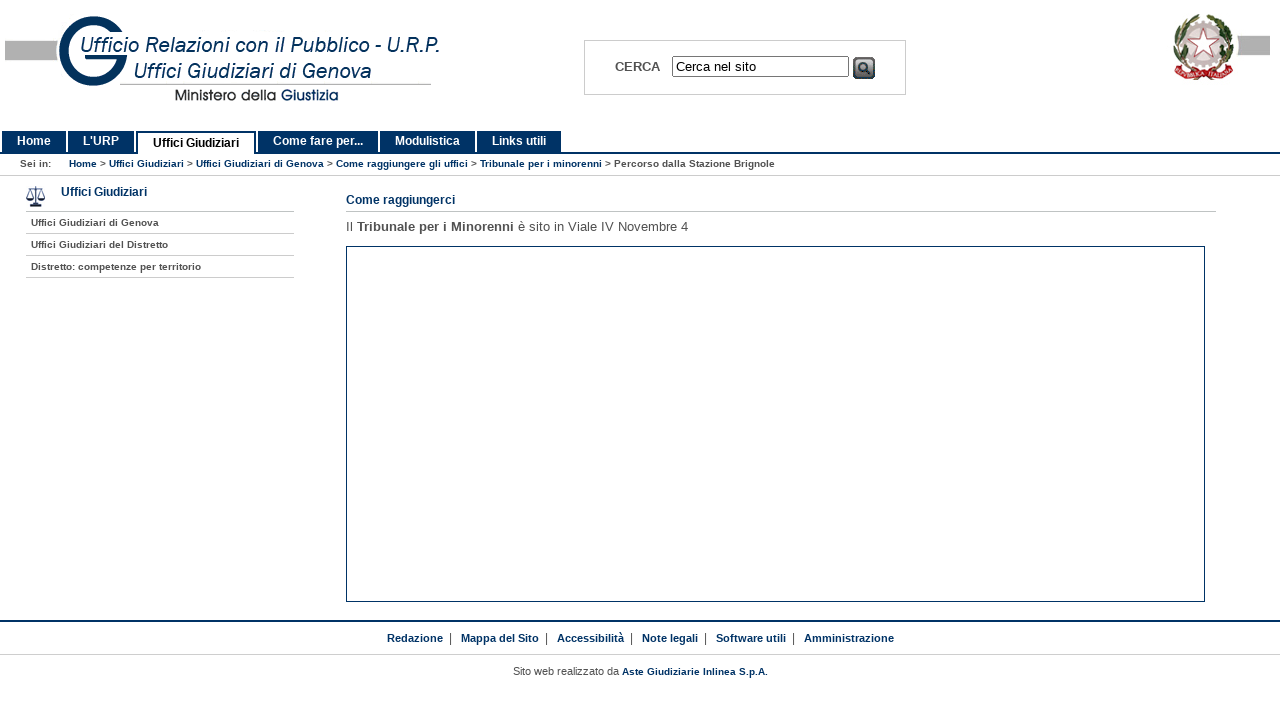

--- FILE ---
content_type: text/html; charset=utf-8
request_url: https://www.urp.ufficigiudiziarigenova.it/URP/genova_trib_minori_mappe.aspx?pnl=2r4
body_size: 8426
content:


<!DOCTYPE html PUBLIC "-//W3C//DTD XHTML 1.0 Strict//EN" "http://www.w3.org/TR/xhtml1/DTD/xhtml1-strict.dtd">
<html xmlns="http://www.w3.org/1999/xhtml" xml:lang="it-IT">
<head>
    <title>U.R.P. Uffici Giudiziari di Genova</title>
    <meta http-equiv="Content-Type" content="application/xhtml+xml; charset=UTF-8" />
    <meta name="description" content="Sito degli Uffici Giudiziari del Distretto di Corte di Appello di Genova. Ufficio Relazioni con il Pubblico. Realizzato da Aste Giudiziarie Inlinea S.p.A" />
    <meta name="keywords" content="corte, appello, procura, generale, tribunale, minorenni, sorveglianza, pace, Genova, Imperia, La Spezia, Massa, Savona, giustizia, liguria" />
    <meta name="robots" content="index, follow" />

    <link rel="stylesheet" type="text/css" href="https://resources.sitiwebgiustizia.it/_style/main.css" media="screen" />
    
    <link id="ctl00_style_2" rel="stylesheet" type="text/css" href="https://resources.sitiwebgiustizia.it/_style/2column.css" media="screen"></link>
    <link rel="stylesheet" type="text/css" href="https://resources.sitiwebgiustizia.it/_style/print.css" media="print" />
    <link rel="stylesheet" type="text/css" href="/_style/custom.css?s=1" media="screen" />

    <script type="text/javascript">
        function inputFocus(el) {
            if (el.defaultValue == el.value) el.value = "";
            el.className = "newinput";
        }
    </script>

</head>

<body>
    <form method="post" action="./genova_trib_minori_mappe.aspx?pnl=2r4" id="aspnetForm">
<div>
<input type="hidden" name="__VIEWSTATE" id="__VIEWSTATE" value="UzvJ+hhD1zhF3VNUo+eEVx2ZYyimuT4PdPAGCCHjaxXoxYTddGbADIBpfeLfgBU+yPCQbkHw9yhRxp59q4b12rOCER4cwvF3zIxWUn0hkGWSc3ZVAXjK6x8A30AgOJvcQu6IYz63MCNPEP4vQlGO2oWOSY5LEVDaADGuyHU2chQKhP+azqaEkJ/xslka04LFtlxEApYF4ZCnxtabQPINnENOsJLTglgVatAJPkTJDzYreBrlBd9YITo9A49Ug0Cg2vX8ZTuU8VjQIA0SiT/D5R720aDtxz/sNo9SG9BcFmFu1HmygqiUw0z67hNvlzr/rQPoRxN1CZvs4x1k4n8CEuRFrPYjaldjZfJyndXyNgYXCLlXKU+r8Zx2WadB084wlLqdAti8ivCznYTXpa1MXitVrRmnjv8NKluTIUcr0ouuJYggFr0w/otl17gworcwVTA9S8XStRJqWcNlsjgAfJemH/LNNCr0wtoMb4FUrXtbX4yYjrI2wwRjuJG7VLp72CqjJM96cQFJDZbJfI7WO3UhlvTcFLff48az8+g5r0nrobIcwQ1kDVSmysMwTuimKod8B7ybhdO3VEXSvL+aSHd57bBTJX2y+Eh7WCVFVMNvmz5Orv5Lyspzy8y5jntYie5hD1FLnRkQsZANdc3HoZAGZ3AR/s+SOYTjiQ+SMdUgtJXQQpIpncquQHIms5XVqOqMET9YOFueeRQTkJ2CtCDn/0J+Uko4ya07nDiwWa7I/eMGsVYUZFkrbXMSBrruzwG1wJlgDRFfOx3lhElFk3jzfMIpH0vqOMNaYT2L8Y+UKnF9hb6w2ukP8W6jWu2wXtOf4Vdqkp90EWCjDzmOxCrF5GKJoVkXmqwMr8Vu05g4B8lrMter61vAj07V+jQiOqQJN6WAUiqbRb/SVQdbtthYitVcxLto3yLvabp7uHftniO2aGvJKywJVeMSpCcu9fDYduszec5JiOxEQt8RhcoXj8SHiTAbsWy5qCDBXbuMOEXO7rP9j2Yl1wytak0RF0fbDS0LN2I27Tnw69/pwwGIrjkoUjCFjKTaHN3R1320sAqaa0yGSyixORzFAGQlLUiq5GlqN4xh+ZPwzE6drgw+YOMOrir4QHC2VFYH1XSSNN14u3nU9vOSo+oUbrg5kkiCA452x5zxnFuXEQMtp4grA3U6kmjkI4TO7WRsYVPEZtGMLcbNqEPjf83ffFgT2qcZ/uHkykbexudvCgy2HSz7XkExPENOvET184BApOpZt1JJOIQWmuNcO1fMZZdKDyjVx6Sdoj/zbKSO1kZIA1pEHc/oADDQKkPtohsc+ZilJTh081+4B0WRJnWEqCMmWkAwEZPp1QVkZiv33IljXtv27ujvh/ZVK7cYLdgJHFLtY9nVDB1MjKNSW17NS6smThgU8DA880OK1Dy+6MaGgIUENIt2xx6oXakMwz2R0AYs8lj53xp2Bvd5FBN26p6jIcU7ppkTiZrXm2Xi0mmMECFBWGLJ7uPsbkVz40xBwsFOacc1J4lMFxO3I8zpLZtUqy297kxdm2EHFiZ0bDWZZ8Nm/f7oxCsS/sdR86R5gmZXykC4W8vCvehU/MGCsL7dsQg4YNLSG7O4WdqjvE3NFrGvAgTSHnyLWuNSKyWGMmEWs8rsEsarNedq5wtCIcoymj/jFMZ6dA3iB8qnBPt3l4mEm622nk+Jx6wQjm74mqG0Blg6ZMWCSOLQ0D8gQo3DOVpoLL3yBOAzi4F2NQAba56sc9gftbisD0eB8xz7GKkQeybn4SriuRrARQkeUtCFaSXUmDc5CRx/TI+IEEYxUfCrl/wVUG2JB5qtwJ8dbJJFv1837fOMLPr0vQais+CSHd5xcrxW421MVWhtuzgDuRVtwtmOTUQcOuZ4Ij8FQ3efKpj8mC35HbYBJq5ppOWe3xCCmigvbl3M08/266AM40plEis4ekT61ZUq1hYUbpOTeaZYR0/jD5BOieg84QlMn7oe7yrnqyKkuFkPjgeF3S7JqHpMLLaFNuVd4XTJ5b5J1889tUmcVdwfoJKAiCAs8ioSpaJxTzbL3GXqAZ1jEFcI5BEBbZW9o73sKXudlUiv14lOnE7D5+TptiqJWxtmesyDFvnx7VV5hP12lAwbWuBX/eAgtnZZGWq/7vsXbIB3HpfxqOT3GNEsk97vbQQvhlSB9GpMSd7OpIPM+k7MXVbKwLF5oHN+medkh7FLkrrVDaUkt+DRABWXeOZ8sjjNFYziS+DxKlcLsI/DOH4POusEplI1+iUtQo3p3E+pyyU6revi6KZguc9P0OhMf+W2PI19fcJeQ4bI+500SizSHXvwa8yYLMeBlv/0EyNR/CMXkhMhuDwjYOuAgN8nultAi5/Y4rdCvXUBidOe1QrnOD7nT3A7L5zP+kAdbb/[base64]/uceTMHQZc8K/yCa7Jcf/VfuAYk53CMnjr74MBBGvpcrtVdWzkCm+EaSV65M5x7mbkTexmSMUE0yRuaixvanVIigo7XHCfZGwMePN7wm5bWuSN4vZmlmU/YKRxp962OSPFrbpbFuBokWPfaiIttCHojpM+v20GgB9KS8HxQ3j7aZqbS3B7RJzf0kIHE6Gp82FNhhSxsIjXZW9a1K212x7u143fgJcwObP8jya6nkL5kfKfHHCR8FxLCMYN0NEcSxSTXhRtMCQ+ZhOPyOYy+b6XA5sVcTQyinV/jEGzGZCvGQH2HYa92aK1LIiM1kgoqCt9j24VNYu3Vo6BxqhuwPIM6Xz3Lez9Z6oVZYpzliPZwJ1QGh8HDcndD0WhMRXigaHK2gCSYAup/RsQnxTVXIJe55ErGx5UI5/q3CRVo7zlKj8E6w4my19miHQnWmqntYFOgbKwboZxl6J34hX9hIGD+x6qXeuK3xrWjom3l3yyJ/lv7wB6OoYkDL5LGfYx4wmmZpgNBvDuNDxcyJWH7wdGzyi/BoCBtxmGylztGnIhcAjF67EJ2Wm48X51vQYACufrwJwDviE/dfpS+/Q5KdSPyMv/G3chEjsZ1W6gY+4atc8QDrULU583TMUSs7UtThaTjuImEZk9IbJ1ZftK8GMP1Ro0a+lxugZ24Yyxrq7m1X9VGesNSnXJIpMuu2vaeGoTP19Tbg/AFLxH8nBEijf024TEsyNXLW+J6qQVFjmGie8tKZ3dd8io82+hmtjhgIHESUXzwKRg9GTnNdr4Kjflyc+IP1n/UQrtON5qIZfPjMB8r7uzQT6XZ2gngIy/wj1ZRMUPImR0t8xTEYOL3BkTWY6gGZd5djCI3uIp1IbBL7oy+Rwe9SEjMd/hh6EmyOxptjhhigCouvbNWu6/oYUGl6g78lczQ2tyi7S712d4DLo9iuLfjf1m1GJat33hOQIezYrX/Cx3KAzpTU/ukpCxTaRBoHEpqQmColEYQIZG9ER8eQ1fRiKbP7NcxIh3EDlrqTamKqcmLnCQJ87AVEf0N5c3x5vH64uW1pOF2+OPdNjArbL8WuwBFt69m5UamtFXJFtjcwe3IPJ0r9sB1lWJ/zWrBqrhqWKw70glL4nhQ91eMfH+1gAaSUljnflo91tftTFNalkDXFNZIbBNBWj/kX0/Jlxr7OGTQ7lVPMGFzTEjK11WAu6WBHz10Q9Tc0pyUumIYc+V06C2Zy30Kdvu1LuX+q8AtXhJ8T2c6u0efVU9McR+KWpPuMZYWsbRqij3LVywckEtYBq0VQwoLyQyIo/MJG7WtkWv1U4ZWYkp+dhOa8vor9rsiOtUlNlAUVqIaHEM3GsOza9mwcjK+3gonaLvMNOaA7Dz3AlRAnsHqbCXcn2hiSOrYM6ZymON9P/[base64]/IVVrAbqySGkNDi60w18v090AglDN+R9ba+jf6oSXmkRRtNuigMYmahBMcgE1TE1fyY7bKMrDC6oKfBBKtU93KQp2elCwGRYLVK1jUIVMUUYxN2WWGWOW7iWz4LJIuKDMni6Lswn6+/Sn8DQBLuGRLnuy3dSPcNnBlkpbmFYrdqCOodA==" />
</div>

<div>

	<input type="hidden" name="__VIEWSTATEGENERATOR" id="__VIEWSTATEGENERATOR" value="9743B389" />
	<input type="hidden" name="__EVENTTARGET" id="__EVENTTARGET" value="" />
	<input type="hidden" name="__EVENTARGUMENT" id="__EVENTARGUMENT" value="" />
	<input type="hidden" name="__VIEWSTATEENCRYPTED" id="__VIEWSTATEENCRYPTED" value="" />
	<input type="hidden" name="__EVENTVALIDATION" id="__EVENTVALIDATION" value="jmIBBwAxLVavVOhsvMnvdWbXfy/Mso+wdr/8kr3vXo4a3PIxt0pdW2DdtljQPDh8hWbb6MRp7sKso8v32agm+azIUC0keA2qgispjwCjy6HlAYBN6FwDWvvrY4HmHeHPFDw9mfshGhoy3Tqrtjjd79zKIV4MqcH6GvpeSdgRwu4=" />
</div>
        <div class="container">

            <div id="header">
                <h1>Ministero della Giustizia</h1>
                <h2>Distretto della Corte d'Appello di Genova</h2>
                <a href="/Default.aspx">
                    <img src="/_style/img/header.gif" alt="" title="U.R.P.  degli Uffici Giudiziari di Genova" class="logo" /></a>
                <img src="/_style/img/giust.jpg" alt="" class="giustizia" />
                <div id="ctl00_pnlCerca" class="cercabox" onkeypress="javascript:return WebForm_FireDefaultButton(event, &#39;ctl00_btnCerca&#39;)">
	
                    <b>CERCA</b>&nbsp;&nbsp;
    <input name="ctl00$txtCerca" type="text" maxlength="30" id="ctl00_txtCerca" value="Cerca nel sito" onblur="if (value == &#39;&#39; ) { value = &#39;Cerca nel sito&#39;}" onfocus="if (value == &#39;Cerca nel sito&#39;) {value = &#39;&#39; }" />

                    <input type="image" name="ctl00$btnCerca" id="ctl00_btnCerca" class="lente" src="/_style/img/cerca.png" alt="cerca" style="border-width:0px;" />
                
</div>

                <ul>
                    <li><a href="/default.aspx" id="ctl00_link_0" title="Home Page - Uffici Giudiziari di Genova">Home</a></li>
                    <li><a href="/URP/urp_cose.aspx" id="ctl00_link_1" title="U.R.P. Uffici Giudiziari di Genova">L'URP</a></li>
                    <li><a href="/ufficigiudiziari/uffici_giud_genova.aspx" id="ctl00_link_2" title="Uffici Giudiziari di Genova" class="active">Uffici Giudiziari</a></li>
                    <li><a href="/comefare.aspx" id="ctl00_link_3" title="Guida ai servizi per gli Uffici Giudiziari di Genova">Come fare per...</a></li>
                    <li><a href="/modulistica.aspx" id="ctl00_link_4" title="Modulistica degli Uffici Giudiziari di Genova">Modulistica</a></li>
                    <li><a href="/links.aspx" id="ctl00_link_5" title="links">Links utili</a></li>
                </ul>
            </div>

            <div class="colmask threecol">
                <div id="breadcrumbs">
                    Sei in:
        <span id="ctl00_navisito"><a href="#ctl00_navisito_SkipLink"><img alt="Skip Navigation Links" src="/WebResource.axd?d=ahuWb6bJNeDAKq0aQ_C6qra2ohGRtoPTORPCt6jP1_uDn5PWb0mWW3rbIloDn05MR4EruAUnk1Fnm4KpaGWP26wbUGTIT_bRe3Q50lh-SKQ1&amp;t=638901608248157332" width="0" height="0" style="border-width:0px;" /></a><span><a title="Home" href="/default.aspx">Home</a></span><span> &gt; </span><span><a title="Uffici Giudiziari" href="/ufficigiudiziari/uffici_giud_genova.aspx?Top">Uffici Giudiziari</a></span><span> &gt; </span><span><a title="Uffici Giudiziari di Genova" href="/ufficigiudiziari/uffici_giud_genova.aspx">Uffici Giudiziari di Genova</a></span><span> &gt; </span><span><a title="Come raggiungere gli uffici" href="/ufficigiudiziari/come_ragg_gli_uffici.aspx">Come raggiungere gli uffici</a></span><span> &gt; </span><span><a title="Tribunale per i minorenni" href="/URP/genova_trib_minori_mappe.aspx">Tribunale per i minorenni</a></span><span> &gt; </span><span>Percorso dalla Stazione Brignole</span><a id="ctl00_navisito_SkipLink"></a></span>
                </div>
                <div class="colmid">
                    <div class="colleft">
                        <div class="col1">
                            <span class="invisible">iniziocontenuti</span>
                            <!-- Column 1 start -->
                            

    <h4>Come raggiungerci</h4>
    <p>Il <strong>Tribunale per i Minorenni</strong> è sito in Viale IV Novembre 4</p>
    <iframe class="mappa_google" src="https://www.google.com/maps/embed?pb=!1m18!1m12!1m3!1d2850.2200394489396!2d8.93729835141359!3d44.408130279000055!2m3!1f0!2f0!3f0!3m2!1i1024!2i768!4f13.1!3m3!1m2!1s0x12d343e9c109a219%3A0x57ff6f74a36d5a22!2sViale+IV+Novembre%2C+4%2C+16121+Genova+GE!5e0!3m2!1sit!2sit!4v1556118913045!5m2!1sit!2sit"></iframe>



                            <!-- Column 1 end -->
                            <span class="invisible">finecontenuti</span>
                        </div>
                        <div class="col2">
                            

<div id="ctl00_Menu1_pnl_2">
	
    <h3><strong>Uffici Giudiziari</strong></h3>
    <ul>
        <li><a href="/ufficigiudiziari/uffici_giud_genova.aspx" title="Uffici Giudiziari di Genova">Uffici Giudiziari di Genova</a></li>
        <li><a href="/ufficigiudiziari/uffici_giud_distretto.aspx" title="Uffici Giudiziari del Distretto di Genova">Uffici Giudiziari del Distretto</a></li>
        <li><a href="/Distretto/comuniDistretto.aspx" title="Distretto: competenze per territorio">Distretto: competenze per territorio</a></li>
    </ul>

</div>













                        </div>
                        <div class="col3">
                            

                        </div>
                    </div>
                </div>
            </div>
            <div id="footer">
                <p>
                    <a href="/segnalazioni.aspx">Redazione</a>&nbsp;&nbsp;|
        &nbsp;&nbsp;<a href="/mappa_sito.aspx">Mappa del Sito</a>&nbsp;&nbsp;|
        &nbsp;&nbsp;<a href="/accessibile.aspx">Accessibilit&agrave;</a>&nbsp;&nbsp;|
        &nbsp;&nbsp;<a href="/note_legali.aspx">Note legali</a>&nbsp;&nbsp;|      
        &nbsp;&nbsp;<a href="/software.aspx">Software utili</a>&nbsp;&nbsp;|    
        &nbsp;&nbsp;<a href="http://www.gestione.sitiwebgiustizia.it">Amministrazione</a>
                </p>
                <p class="realizzato_da">
                    Sito web realizzato da <a href="http://www.astegiudiziarie.it" title="[Link esterno] www.astegiudiziarie.it">Aste Giudiziarie Inlinea S.p.A.</a>
                </p>
            </div>
        </div>
    
<script type="text/javascript">
//<![CDATA[
var theForm = document.forms['aspnetForm'];
if (!theForm) {
    theForm = document.aspnetForm;
}
function __doPostBack(eventTarget, eventArgument) {
    if (!theForm.onsubmit || (theForm.onsubmit() != false)) {
        theForm.__EVENTTARGET.value = eventTarget;
        theForm.__EVENTARGUMENT.value = eventArgument;
        theForm.submit();
    }
}
//]]>
</script>


<script src="/WebResource.axd?d=fUYfgPgniynMMCwRAAbQx_BsryDHR9SptrHN8JLTn30BbB9sUfigSMKH-pQOddbq8l5b5CErijD7kFFLbBuTdmONGyUIihp4kOtmRs5T1-A1&amp;t=638901608248157332" type="text/javascript"></script>
</form>
</body>
</html>


--- FILE ---
content_type: text/css
request_url: https://www.urp.ufficigiudiziarigenova.it/_style/custom.css?s=1
body_size: 1928
content:
a.btnFallimenti:link, a.btnFallimenti:visited, a.btnFallimenti:hover {
    color: #fff;
    text-decoration: none;
}

.btnFallimenti {
    background-color: #009ac6;
    text-align: right;
}

#riquadri div.amministrazione_sostegno {
    background-image: url(img/bottoni/riservata.png);
    background-color: red;
    background-repeat: no-repeat;
    background-position: center right;
}


/* AREA CORSI FORMAZIONE */
table.tabella_corsi {
    border: none;
    width: 98%;
    margin: auto;
    margin-top: 10px;
}

.tabella_corsi {
    font-size: 0.9em;
    color: #404040;
    margin-top: 7px;
    border: none;
}

table.tabella_corsi td {
    border: none;
    padding: 3px;
    border-bottom: solid 5px #7F7F7F;
}

table.tabella_corsi th {
    background: #003366;
    color: White;
    padding: 3px;
    padding-left: 8px;
    font-size: 1.1em;
}

    table.tabella_corsi th:hover {
        background: #003366;
        color: White;
    }

.div_titolo_dati span {
    font-weight: bold;
    padding-right: 10px;
}

.div_titolo_dati {
    line-height: 2.2em;
}

    .div_titolo_dati a {
    }

td.cella_iscrizione a:link {
    border: solid 1px #345FB6;
    padding: 4px; /*text-transform:capitalize;*/
    text-decoration: none;
    display: block;
    width: 90%;
    text-align: center;
    background: #D4E3F6;
    color: #182474;
    font-weight: bold;
}

td.cella_iscrizione a:visited {
    border: solid 1px #345FB6;
    padding: 4px; /*text-transform:capitalize;*/
    text-decoration: none;
    display: block;
    width: 90%;
    text-align: center;
    background: #D4E3F6;
    color: #182474;
    font-weight: bold;
}

td.cella_iscrizione a:active {
    border: solid 1px #345FB6;
    padding: 4px; /*text-transform:capitalize;*/
    text-decoration: none;
    display: block;
    width: 90%;
    text-align: center;
    background: #D4E3F6;
    color: #182474;
    font-weight: bold;
}

td.cella_iscrizione a:hover {
    border: solid 1px Black;
    background: #DEDEDE;
    color: #252525;
}

.div_bottone_iscrizione_chiusa {
    background: #FFF url(../images/closed.jpg) no-repeat center;
    width: 100%;
    height: 7em;
}

    .div_bottone_iscrizione_chiusa span {
        display: none;
    }

div.div_bottone_iscrizione {
    width: 130px;
    padding: 0;
    margin: 0;
    margin-left: 10px;
    margin-right: 10px;
    font-size: 0.8em;
}

    div.div_bottone_iscrizione a:link {
        border: solid 1px #345FB6;
        padding: 4px; /*text-transform:capitalize;*/
        text-decoration: none;
        display: block;
        width: 90%;
        text-align: center;
        background: #D4E3F6;
        color: #182474;
        font-weight: bold;
    }

    div.div_bottone_iscrizione a:visited {
        border: solid 1px #345FB6;
        padding: 4px; /*text-transform:capitalize;*/
        text-decoration: none;
        display: block;
        width: 90%;
        text-align: center;
        background: #D4E3F6;
        color: #182474;
        font-weight: bold;
    }

    div.div_bottone_iscrizione a:active {
        border: solid 1px #345FB6;
        padding: 4px; /*text-transform:capitalize;*/
        text-decoration: none;
        display: block;
        width: 90%;
        text-align: center;
        background: #D4E3F6;
        color: #182474;
        font-weight: bold;
    }

    div.div_bottone_iscrizione a:hover {
        border: solid 1px Black;
        background: #DEDEDE;
        color: #252525;
    }

.incontri_programma {
    float: left;
    background: url(../images/programma.gif) no-repeat center left;
    vertical-align: middle;
    padding-left: 21px;
}

    .incontri_programma a:link {
        text-decoration: none; /*text-transform:capitalize;*/
        color: #3A3A3A;
    }

    .incontri_programma a:active {
        text-decoration: none; /*text-transform:capitalize;*/
        color: #3A3A3A;
    }

    .incontri_programma a:visited {
        text-decoration: none; /*text-transform:capitalize;*/
        color: #3A3A3A;
    }

    .incontri_programma a:hover {
        color: Black;
    }

.incontri_atti {
    float: left;
    background: url(../images/atti.gif) no-repeat center left;
    vertical-align: middle;
    padding-left: 21px;
    font-weight: bold;
}

    .incontri_atti li {
    }

    .incontri_atti a:link {
        text-decoration: none; /*text-transform:capitalize;*/
        color: #3A3A3A;
    }

    .incontri_atti a:active {
        text-decoration: none; /*text-transform:capitalize;*/
        color: #3A3A3A;
    }

    .incontri_atti a:visited {
        text-decoration: none; /*text-transform:capitalize;*/
        color: #3A3A3A;
    }

    .incontri_atti a:hover {
        color: Black;
    }

.contenitore_allegati {
    height: 2.2em;
    background: #ECECEC;
    padding-left: 5px;
    margin-top: 0;
}

.dettaglio {
    float: none;
    line-height: 3em;
    display: block;
}

.allegati_atti_lista {
    margin-top: 0;
    list-style-type: square;
    color: #345FB6;
}

    .allegati_atti_lista a:link {
        text-decoration: none;
        text-transform: none;
        color: #3A3A3A;
    }

    .allegati_atti_lista a:active {
        text-decoration: none;
        text-transform: none;
        color: #3A3A3A;
    }

    .allegati_atti_lista a:visited {
        text-decoration: none;
        text-transform: none;
        color: #3A3A3A;
    }

    .allegati_atti_lista a:hover {
        color: Black;
        text-decoration: underline;
    }

#div_iscrizione_corso fieldset {
    border: none;
}

#div_iscrizione_corso input[type=text] {
    font-size: 1em;
    width: 20em;
}

#div_iscrizione_corso table td textarea {
    font-size: 1em;
    width: 18em;
}

#div_iscrizione_corso table td select {
    font-size: 1em;
    width: 20.4em;
}

#div_iscrizione_corso table th {
    border: none;
}

.Cerca_nomi table {
    width: 100%;
}

.Cerca_nomi th {
    border: none;
}

.Cerca_nomi fieldset { /*border:none; padding:15px;*/
}

.Cerca_nomi legend {
    color: #4D4D4D;
    font-weight: bold; /*margin-bottom:1em; margin-left:-1.8em;*/
}

#cerca_avanzata li {
    list-style: none;
    margin-left: -3em;
    margin-bottom: 1em;
    border-bottom: solid 1px #D0D0D0;
    padding-bottom: 1em;
}

.c_nomin {
    font-weight: bold;
}

.c_qualifica {
    font-style: italic;
    font-size: 0.9em;
}

#div_archivio_news .sfondo {
    background-color: white;
    border-bottom: dotted 1px #cecece;
}


.newsTitle {
    margin-bottom: 0px;
    padding-bottom: 0px;
}

.contNews {
    margin-top: 0px;
    padding-top: 0px;
}


#header li {
    font-size: 1.2em;
    font-weight: bold;
}

.contenuto_piccolo {
    font-size: 0.85em;
}


/* AREA CONVENZIONI */
#convenzioni_genova table.tabella_convenzioni {
    border: none;
    width: 98%;
    margin: auto;
    margin-top: 10px;
    font-size: 0.8em;
}

    #convenzioni_genova table.tabella_convenzioni th {
        background: #003366;
        color: White;
        padding: 1px;
        vertical-align: top;
    }

    #convenzioni_genova table.tabella_convenzioni td {
        border: dotted 1px #cecece;
        text-align: left;
        vertical-align: top;
    }

#convenzioni_genova table.filtro_convenzioni th {
    background: #003366;
    color: White;
    padding: 1px;
    text-align: left;
    vertical-align: top;
}


/* AMMINISTRAZIONE TRASPARENTE*/
img.image_link {
    width: 97%;
    border: solid 1px #cecece;
}


.diagramma-albero {
    width: 500px !important;
}

    .diagramma-albero div.divDescr {
        white-space: normal;
        width: 500px;
    }

    .diagramma-albero h5 {
        color: #369;
        background-color: #F1F1ED;
        padding: 5px 8px;
        margin: 0px;
        border-bottom: solid 1px #C0C0C0;
        width: 700px;
        display: block;
    }

        .diagramma-albero h5:hover {
            color: #2D404F;
            background-color: #F1F1ED;
        }

    .diagramma-albero img {
    }


.highlight {
    background-color: #fdfa7a;
    padding: 2px 4px; /*display:block;*/
}

.diagramma_albero a {
    text-decoration: none !important;
}


--- FILE ---
content_type: text/css
request_url: https://resources.sitiwebgiustizia.it/_style/Astegiudiziarie/mascherericerca.css
body_size: 1050
content:
/* ---- MASCHERE DI RICERCA ---- */
#linguettemappaimmagine {margin: 0px;padding: 0px;height:22px;margin-top:1.5em;width: 42.4em; margin-left:auto; margin-right:auto;}

.TitoloHelpMaschera{width: 100%;  margin-top: 3px; margin-bottom:-15px; padding-top:3px;   font-family: Verdana, Arial, Helvetica, sans-serif; font-size: 0.8em; font-style: normal; color:#154B88;text-align: center;}
.ParagrafoHelpMaschera{margin:0px;text-align:justify;}

.buttonGenerale {background-color: #E1EBFC;border: 1px outset #ccc;font-family: verdana, arial, sans-serif;color: #033893;	font-size: 100%;font-weight:bold;}
.buttonProcedurale {background-color: #E1EBFC;border: 1px outset #ccc;font-family: verdana, arial, sans-serif;color: #033893;	font-size: 100%;font-weight:bold;}
.buttonTemporale {background-color: #E1EBFC;border: 1px outset #ccc;font-family: verdana, arial, sans-serif;color: #033893;	font-size: 100%;font-weight:bold;}
.buttonPselModifica { padding:0px; width:20em; height:1.6em;border: 1px outset #ccc;font-family: verdana, arial, sans-serif;color: #033893;	font-size: 100%;font-weight:bold; }
.buttonPselNuovaRicerca { padding:0px; width:10em; height:1.6em;border: 1px outset #ccc;font-family: verdana, arial, sans-serif;color: #033893;	font-size: 100%;font-weight:bold; }
.buttonPselHelp { padding:0px; width:17em; height:1.6em;border: 1px outset #ccc;font-family: verdana, arial, sans-serif;color: #033893;	font-size: 100%;font-weight:bold; }
.hrefFinePagina {float: right; margin-top:20px;}

.contenitoremascheraricerca {margin: 0px; margin-top: -6px !important; margin-top:-5px;width: 42.2em;height: auto;border-left: solid 1px #7189a6;border-right: solid 1px #7189a6;border-bottom: solid 1px #7189a6; margin-left:auto; margin-right:auto; margin-bottom:20px;}
.contenitoremascheraricercaap {margin: 0px; margin-top: -6px !important; margin-top:-5px;width: 85%;height: auto; }
.contenitoremascheraricercaap h3 {color: #185598;font-family: verdana, arial, sans-serif; margin: 20px 0px 0px 0px; /*border-bottom: dashed 1px #185598;*/ padding-bottom: 3px;}

.contenitoremascheraricerca p{margin-top:1.0em;margin-bottom: 0px;padding:1.3em;/*padding-top:20px !important; padding-top:10px; padding-left: 10px;*/font-family: Verdana, Arial, Helvetica, sans-serif; font-size: 0.75em;}
.contenitoremascheraricerca p.nomargin {margin:0px;}

.ricerche {border: solid 0px #000; width: 98%; height: auto; padding: 5px; text-align: center;}
.ricerche fieldset { width: 98%; height: auto; padding: 0px; margin-left:5px !important; margin-left: 0px; margin-right:5px !important; margin-right: 0px; margin-top: 0px; margin-bottom: 5px; text-align: left;}
.ricerche fieldset legend {font-family: Verdana, Arial, Helvetica, sans-serif; font-size: 0.75em; color: #000000; text-decoration: none; }
.ricerche fieldset #contenitoreinterno{margin: 10px 0px 0px 0px; }
.ricerche fieldset #contenitoreinternoap{margin: 10px 0px 0px 0px; }

#ricerche {border: solid 0px #000; width: 98%; height: auto; padding: 5px; text-align: center;}
#ricerche fieldset { width: 98%; height: auto; padding: 0px; margin-left:5px !important; margin-left: 0px; margin-right:5px !important; margin-right: 0px; margin-top: 0px; margin-bottom: 5px; text-align: left;}
#ricerche fieldset legend {font-family: Verdana, Arial, Helvetica, sans-serif; font-size: 0.75em; color: #000000; text-decoration: none; }
#ricerche fieldset #contenitoreinterno{margin: 10px 0px 0px 0px; }
#ricerche fieldset #contenitoreinternoap{margin: 10px 0px 0px 0px; }


.ricercaattuale {float:left; margin-top:3px;}
.altrericerche {float:right;}
table.mascheraricerca {border: none; border-collapse:collapse; width:100%; font-family: Verdana, Arial, Helvetica, sans-serif; font-size: 0.75em;}
table.mascheraricercacorta {border: none; border-collapse:collapse; width:50%; font-family: Verdana, Arial, Helvetica, sans-serif; font-size: 0.75em;}
table.mascheraricercaap {border: none; border-collapse:collapse; width:100%; font-family: Verdana, Arial, Helvetica, sans-serif; font-size: 0.75em;}
.tblc1 {width:50%; }
.tblc2 {width:50%; }
.trnote {font-size: 0.9em;text-align: center;}
.rowbutton {text-align: right; padding-top: 5px;padding-bottom: 5px;}
.helprowbutton {text-align: left; padding-top: 5px;padding-bottom: 5px;}
.btnCerca {width:6.0em; height:2.1em;font-family: Verdana, Arial, Helvetica, sans-serif; font-size: 1.1em;}
.btnAnnulla {width:6.0em; height:2.1em;font-family: Verdana, Arial, Helvetica, sans-serif; font-size: 1.1em;}
.btnHelp {width:10.0em; height:2.1em;font-family: Verdana, Arial, Helvetica, sans-serif; font-size: 1.1em;}
.titolo {border: dotted 0px #000; width: 35%; padding-top: 7px; margin-left:3px; height: auto; float: left;}
.titolomezzo {border: dotted 0px #000; width: 17%; padding-top: 7px; margin-left:3px; height: auto; float: left;}
.titoloesteso {border: dotted 0px #000; width: 55%; padding-top: 7px; margin-left:3px; height: auto; float: left;}
.valore {border: dotted 0px #000; /*display: inline-block; width: 150px; height: auto;*/ }
.tendina {font-family: arial, verdana, tahoma, sans-serif; font-size: 1.0em; color:#000; width: 57%; margin: 1px;}
.tendinamedia {font-family: arial, verdana, tahoma, sans-serif; font-size: 1.0em; color:#000; width: 40%; margin: 1px;}
.tendinacorta {font-family: arial, verdana, tahoma, sans-serif; font-size: 1.0em; color:#000; width: 20%; margin: 1px;}
.tendinatemporale {font-family: arial, verdana, tahoma, sans-serif; font-size: 1.0em; margin: 1px;}
.tendinalunga200 {font-family: arial, verdana, tahoma, sans-serif; font-size: 1.0em; color:#000; width: 190px; margin: 1px;}
.campo1 {font-family: arial, verdana, tahoma, sans-serif; font-size: 1.0em; color:#000; width:55%; margin: 1px;}
.campo2 {font-family: arial, verdana, tahoma, sans-serif; font-size: 1.0em; color:#000; width:17%; margin: 1px;}
.campo3 {font-family: arial, verdana, tahoma, sans-serif; font-size: 1.0em; color:#000; width:98px; margin: 1px;}
.campo4 {font-family: arial, verdana, tahoma, sans-serif; font-size: 1.0em; color:#000; width:13%; margin: 1px;}
.noparametri {font-family: arial, verdana, tahoma, sans-serif; font-size: 1.0em; color:red; text-align:center; }
/* ----------------------------- */
.unicospan{margin-left:3px;}

.GuidaMascheraSoloAste { display:none; }

--- FILE ---
content_type: text/css
request_url: https://resources.sitiwebgiustizia.it/_style/Astegiudiziarie/secondasel.css
body_size: 827
content:
/* ---- SECONDA SEL ---- colore sfondo:  #153862*/
#secondasel { text-decoration:none;font-family: Verdana, Arial, Helvetica, sans-serif;width:98%; margin-left:auto; margin-right:auto;}
.SselDivPubblicitabanche {padding:2px;background-color:#FFFFA6;text-align:center; height:1.5em; border: solid 1px #777777;color:#000066;font-family: Verdana, Arial, Helvetica, sans-serif;text-decoration: none;/*font-weight:bold;*/font-size:0.7em;} 
.SselDivPubblicitabanche a{color:#0000FF;font-family: Verdana, Arial, Helvetica, sans-serif;/*font-weight:bold;font-size:0.7em*/} 
.SselNoRec{font-family: Verdana, Arial, Helvetica, sans-serif;font-size: 0.8em;text-align:center;}

.SSelDivUpper{font-family: Verdana, Arial, Helvetica, sans-serif;font-size: 0.8em;text-align: right;padding-bottom: 5px;}
#Codice {width: 100%;}
#CodiceAsta {width: 100%;}
#StatoAsta {width: 16%;}
#StatoAstaValore {width: 100%;}
#ConsultaAllegati {width: 40%;}
#Funzioni {width: 12%;}
#secondasel img.semaforo {margin-left:auto; margin-right:auto; display:block;}

.titoloallegati {padding: 2px; background-color: #F0F0F0; font-family: Verdana, Arial, Helvetica, sans-serif; font-size: 0.85em; font-weight: bold; color: #000066;	text-decoration: none; text-align: center; vertical-align: middle; border-bottom: #777777 1px solid; }
.valoreallegati {padding: 2px; background-color: #FFFFFF; font-family: Verdana, Arial, Helvetica, sans-serif; font-size: 0.85em; color: #000066; text-decoration: none; text-align: center; vertical-align: bottom; border: solid 0px #777777; margin-top: 10px; /*margin-bottom: 10px !important; */margin-bottom: 10px; }

#CodiceAstaValore{margin: 1.5em 0em 0em 0em;}
.WarningDocNA {width: 100%; margin:0px 0px 5px 0px; padding: 15px 0px 0px 0px;	text-align: center; font-size: 0.85em;}
.SselTblHeader {margin: 0px; padding: 1px; border: solid 1px #777777; width: 100%; text-align: center; background-color: #FFFFFF;}
.SselTblHeader td {	padding: 0px; border: solid 1px #777777; vertical-align: top; font-size: 1em; }
.SselTblHeader td #DichDocNA { width: 100%; height:auto; font-size: 1em; }
.DivAllegati { width: 7em; left: 0px; position: relative;	float: left; }
.DivAllegati a:link {text-decoration:none;}
.DivAllegati a:hover {text-decoration:underline;}
.DivAllegatiFunzioni { position:relative; border: solid 0px; margin:0px; text-align: center; }
.DivAllegatiFunzioni a:link {text-decoration:none;}
.DivAllegatiFunzioni a:hover {text-decoration:underline;}
.SselTbl  {margin: 0px; padding: 1px; border: solid 1px #777777; width: 100%; text-align: center; }
.SselTbl caption {font-family: Verdana, Arial, Helvetica, sans-serif; font-size:1em; font-weight: bold; color: #FFF; background-color:#153862;}
.SselTbl td,th {padding: 2px; border: solid 1px #777777; text-decoration:none; text-align:left; font-size: 0.9em; font-family: Verdana, Arial, Helvetica, sans-serif;}
.SselTbl th.left {width: 15%; background-color: #F0F0F0; color: #000066; }
.SselTbl td.right {width: 35%; color: #000000; }
.SselTbl td.rightAvv {width: 35%; color: #000000;background-color: #ffff66;}
.SselTbl td.rightMQVani {width: 10%; color: #000000; }
#NumeroVerdeSGC {width:13em;}
.SSelWarnNoPartecipabile{font-family: Verdana, Arial, Helvetica, sans-serif;font-size: 1.1em;text-align: center;color:#A30000;margin-bottom: 1em; font-weight:bold; border:solid 1px #A30000; padding:5px; background:#F5F5F5;}

/* ---------------- */

/* BENI */
.HeaderRPTBeni {font-family: Verdana, Arial, Helvetica, sans-serif; font-size: 1.0em; font-weight: bold; color: #FFF; background-color: #153862;  text-align: center; border:none; padding: 1px; }
.FooterRPTBeni {font-family: Verdana, Arial, Helvetica, sans-serif; font-size: 1.0em; font-weight: bold; color: #FFF; background-color: #F0F0F0;  text-align: center; height: 8px; border:none; }
/* ---------------- */


--- FILE ---
content_type: text/css
request_url: https://resources.sitiwebgiustizia.it/_style/Procedure/mascherericercaProcedure.css
body_size: 1169
content:
/* ---- MASCHERE DI RICERCA ---- */
.MascheraTribunale{width: 38.6em; /* margin-left:auto; margin-right:auto;*/}

#linguettemappaimmagineProcedure {border:solid 0px black; margin: 0px; padding: 0px; height:22px; width:38.6em;}
#linguettemappaimmagineProcedure img { /*padding-left:5px;*/}


.TitoloHelpMascheraProcedure{width: 99%;  margin-top: 3px; margin-bottom:-15px; padding-top:3px;   font-family: Verdana, Arial, Helvetica, sans-serif; font-size: 0.8em; font-style: normal; color:#545452;text-align: center;}
.TitoloMascheraInvitiProcedure{width: 100%;  margin-top: 3px; margin-bottom:-15px; margin-left:15px; padding-top:3px;   font-family: Verdana, Arial, Helvetica, sans-serif; font-size: 0.8em; font-style: normal; color:#A50000; text-align: left;}
.ParagrafoHelpMascheraProcedure{margin:0px;text-align:justify;}

.contenitoremascheraricercaProcedure {margin: 0px; /*margin-top:13px;*/ margin-top: 9px; margin-left:5px; width: 38.6em; height: auto; border-left: solid 1px #989891; border-right: solid 1px #989891; border-bottom: solid 1px #989891; margin-bottom:10px;}
.contenitoremascheraricercaProcedure p{margin-top:1.0em;margin-bottom: 0px;padding:1.3em; font-family: Verdana, Arial, Helvetica, sans-serif; font-size: 0.7em;}
.contenitoremascheraricercaProcedure p.nomargin {margin:0px;}

#contenitoreinterno1Procedure {text-align:center;}
#ricercheProcedure {width: 98%; height: auto; padding-left:5px !important; padding-left:20px; padding-bottom:10px; text-align: left; margin-left:auto;}
#ricercheProcedure fieldset { width: 98%; height: auto; padding:3px; margin-left:5px !important; margin-left: 0px; margin-right:5px !important; margin-top: 0px; margin-bottom: 5px; text-align: left; border:solid 1px #E3E3E3;}
#ricercheProcedure fieldset legend {font-family: Verdana, Arial, Helvetica, sans-serif; font-size: 0.7em; color: #000000; text-decoration: none; }
#ricercheProcedure fieldset #contenitoreinterno{margin: 10px 0px 0px 0px; }
#ricercheProcedure fieldset #contenitoreinternoap{margin: 10px 0px 0px 0px; }

.ricercheProcedure {border: solid 0px #000; width: 98%; height: auto; padding: 5px; text-align: center;}
.ricercheProcedure fieldset { width: 98%; height: auto; padding: 0px; margin-left:5px !important; margin-left: 0px; margin-right:5px !important; margin-right: 0px; margin-top: 0px; margin-bottom: 5px; text-align: left;}
.ricercheProcedure fieldset legend {font-family: Verdana, Arial, Helvetica, sans-serif; font-size: 0.7em; color: #000000; text-decoration: none; }
.ricercheProcedure fieldset #contenitoreinterno{margin: 10px 0px 0px 0px; }
.ricercheProcedure fieldset #contenitoreinternoap{margin: 10px 0px 0px 0px; }

table.mascheraricercaProcedure {border: none; border-collapse:collapse; width:90%; font-family: Verdana, Arial, Helvetica, sans-serif; font-size: 0.7em;}
table.mascheraricercaProcedure td{border:none;}
table.mascheraricercacorta {border: none; border-collapse:collapse; width:50%; font-family: Verdana, Arial, Helvetica, sans-serif; font-size: 0.7em;}
table.mascheraricercaap {border: none; border-collapse:collapse; width:100%; font-family: Verdana, Arial, Helvetica, sans-serif; font-size: 0.7em;}
.tblc1Procedure {width:50%;}
.tblc2Procedure {width:50%;}
.rowbuttonProcedure {text-align: right; padding-top: 5px;padding-bottom: 5px;}
.btnCercaProcedure {width:6.0em; height:2.1em;font-family: Verdana, Arial, Helvetica, sans-serif; font-size: 1.0em;}
.btnAnnullaProcedure {width:6.0em; height:2.1em;font-family: Verdana, Arial, Helvetica, sans-serif; font-size: 1.0em;}
.btnhelpProcedure {width:10.0em; height:2.1em;font-family: Verdana, Arial, Helvetica, sans-serif; font-size: 1.0em;}

#BottoniRicerca0Procedure {float:left; width:40%; margin-bottom:20px; text-align:left; margin-left:0.5em; font-size: 0.7em;}
#BottoniRicerca1Procedure {float:right; width:40%; margin-bottom:20px; text-align:right; margin-right:0.5em; font-size: 0.7em;}

.titoloProcedure {border: dotted 0px #000; width: 38%; padding-top: 7px;  height: auto; float: left;}
.titoloesteso {border: dotted 0px #000; width: 40%; padding-top: 7px;   height: auto; float: left; }
.valoreProcedure {border: dotted 0px #000;}
.tendinaProcedure {font-family: arial, verdana, tahoma, sans-serif; font-size: 1.1em; color:#000; width: 57%; margin: 1px;}
.tendinaProcedure2 {font-family: arial, verdana, tahoma, sans-serif; font-size: 1.1em; color:#000; width:68%; margin: 1px; margin-left:-22px;}
.campo1Procedure {font-family: arial, verdana, tahoma, sans-serif; font-size: 1.0em; color:#000; width:55%; margin: 1px;}
.campo2Procedure {font-family: arial, verdana, tahoma, sans-serif; font-size: 1.0em; color:#000; width:17%; margin: 1px;}
.campo3Procedure {font-family: arial, verdana, tahoma, sans-serif; font-size: 1.0em; color:#000; width:54%; margin: 1px;}
.campo4Procedure {font-family: arial, verdana, tahoma, sans-serif; font-size: 1.0em; color:#000; width:13%; margin: 1px;}
/*.noparametri {font-family: arial, verdana, tahoma, sans-serif; font-size: 1.0em; color:red; text-align:center; }*/

/* -------------RASSEGNA STAMPA---------------- */

.unicospan{margin-left:3px;}
/*.GuidaMascheraSoloTribunali {display:none;}*/

.notizia {background:#F7F7F7; border-top: solid 3px #EBBE1A; border-left:solid 1px #989891; border-right:solid 1px #989891; border-bottom:solid 1px #989891; padding:0px 7px 0px 7px; margin-bottom:20px;}
.notizia strong {color:#520000;}
.notizia p {margin-top:-11px; line-height:1.3em;}

.RassegnaStampa {font-size:1em; font-family: Verdana, Arial, Helvetica, sans-serif; font-size:0.8em;}
.TitoloRassegna {width:100%; text-align:center; margin-top:10px; margin-bottom:10px; margin-top:20px; font-size:0.9em; font-weight:bold; font-family: Verdana, Arial, Helvetica, sans-serif; color:#520000;}
/* .RassegnaStampa fieldset { border:solid 1px #E5E5E5; margin-bottom:1.2em; padding:2px 10px 5px 10px; margin-top:20px;}
.RassegnaStampa legend {color:#404040; font-weight:bold; font-size:1.5em;} */
.RassegnaStampa h2 {padding-bottom:5px; margin-top:10px; color:#000; font-size:1.1em; font-weight:bold;}
.VisualizzaArchivio {width:100%; text-align:center; margin-top:10px; margin-bottom:20px;}
.VisualizzaArchivio a {font-size:0.9em; font-weight:bold;}
.DettaglioRassegna {margin-top:15px;}


--- FILE ---
content_type: text/css
request_url: https://resources.sitiwebgiustizia.it/_style/messaggioHP.css
body_size: 375
content:
/* MESSAGGIO DI BENVENUTO DEL PROCURATORE */
.msg_proc_cont { margin: 20px auto; width: 100%;}
.msg_proc{display:block; width:97%; margin:auto;}
.msg_proc *{
  display:block;
  height:1px;
  overflow:hidden;
  font-size:.01em;
  background:#003366;}
.msg_proc1{
  margin-left:3px;
  margin-right:3px;
  padding-left:1px;
  padding-right:1px;
  border-left:1px solid #003366;
  border-right:1px solid #003366;
  background:#003366;}
.msg_proc2{
  margin-left:1px;
  margin-right:1px;
  padding-right:1px;
  padding-left:1px;
  border-left:1px solid #003366;
  border-right:1px solid #003366;
  background:#003366;}
.msg_proc3{
  margin-left:1px;
  margin-right:1px;
  border-left:1px solid #003366;
  border-right:1px solid #003366;}
.msg_proc4{
  border-left:1px solid #003366;
  border-right:1px solid #003366;}
.msg_proc5{
  border-left:1px solid #003366;
  border-right:1px solid #003366;}
.msg_procfg{
  background:#003366; width:97%; margin-left:auto; margin-right:auto;
  text-align:center; color:#3B3B3B; font-weight:bold;font-style:italic;  letter-spacing:0.2em;
  }
  
  .msg_procfg a:link{color:#fff; text-decoration:none;}
  .msg_procfg a:visited{color:#fff; text-decoration:none;}
  .msg_procfg a:hover {
  color:#CCC; text-decoration:none; font-style:normal;
  }
/* FINE MESSAGGIO DI BENVENUTO DEL PROCURATORE */

--- FILE ---
content_type: text/css
request_url: https://resources.sitiwebgiustizia.it/_style/sentenze.css
body_size: 1065
content:

#giurisprudenza {
    background-color: #003366;
    border: solid 1px Black;
    margin: 3px;
    margin-top: 15px;
    margin-bottom: 10px;
    padding: 3px;
    text-align: left;
    font-weight: bold;
    font-size: 0.9em;
    color: White;
}

.giuri {
    font-size: 0.9em;
}

    .giuri strong {
        background-color: #003366;
        padding: 4px;
        display: block;
        margin-top: 20px;
        color: White;
    }

input.documento {
    border: solid 0px #0F2D6B;
    background-color: #FFF;
    color: #00F;
    text-decoration: underline;
    cursor: hand;
}

input.btnCerca {
    font-weight: bold;
}

.btnRicercaDB {
    background-color: #E1EBFC;
    border: 1px outset #ccc;
    font-family: verdana, arial, sans-serif;
    color: #033893;
    font-weight: bold;
}

span.crediti {
    color: #2D404F;
    text-decoration: none;
    font-weight: bold;
    font-size: 1.1em;
}

div.crediti, div.totrisultati {
    margin-top: 20px;
    margin-bottom: 20px;
}

div.testosentenza {
    margin-top: 50px;
    margin-bottom: 30px;
}

.massimatorileft {
    float: left;
    width: 50%;
}

.massimatoriright {
    float: right;
    width: 50%;
}


/* RINVIO UDIENZE */

#div_udienze_rinviate {
    border: solid 0px black;
}

    #div_udienze_rinviate p {
        margin-bottom: 5px;
    }

    #div_udienze_rinviate a:link {
        color: #BD5202;
    }

    #div_udienze_rinviate a:hover {
        color: black;
    }

    #div_udienze_rinviate a:visited {
        color: #BD5202;
    }

    #div_udienze_rinviate table {
        border: solid 1px #CACACA;
        font-size: 0.8em;
        width: 100%;
    }

    #div_udienze_rinviate input {
        border: solid 1px #CACACA;
        background-color: #F8F8F8;
        font-size: 1.1em;
    }

    #div_udienze_rinviate th {
        border: solid 1px #CACACA;
        background-color: #F4F4F4;
        padding-left: 4px;
    }

        #div_udienze_rinviate th a:link {
            color: #474748;
            text-decoration: none;
        }

        #div_udienze_rinviate th a:visited {
            color: #474748;
            text-decoration: none;
        }

        #div_udienze_rinviate th a:hover {
            color: #1C4067;
            text-decoration: underline;
        }

        #div_udienze_rinviate th img {
            border: none;
        }

    #div_udienze_rinviate td {
        border: solid 1px #cacaca;
        padding: 3px;
        border-bottom: solid 1px #a1a3a3;
    }

        #div_udienze_rinviate td.giudice {
            border-right: solid 1px #a1a3a3;
            width: 35%;
            text-align: left;
        }

        #div_udienze_rinviate td.fissata {
            border-right: solid 1px #a1a3a3;
            background-color: #eceeee;
            text-align: center;
        }

        #div_udienze_rinviate td.rinvio {
            text-align: center;
        }

        #div_udienze_rinviate td.dettagli {
            text-align: center;
        }

#div_udienze_dettagli table {
    border: solid 1px #D9D900;
    margin-top: 20px;
    width: 100%;
    background: #FFFFC0 url(../images/postit.jpg) no-repeat right bottom;
    font-size: 0.85em;
}

#div_udienze_dettagli strong {
    color: #454533;
}

#div_udienze_dettagli td {
    border: solid 0px #fff;
    padding: 2px;
    border-bottom: solid 1px #E0E0A5;
}

#RegUdienza div {
    border: solid 0px #cecece;
    padding: 2px;
    margin-top: 10px;
}

    #RegUdienza div hr {
        border: solid 0.5px #cecece;
    }

#RegUdienza p {
    font-size: 0.85em;
    margin-top: 2px;
}

#RegUdienza table.tblNewsletter td {
    font-size: 0.85em;
}

    #RegUdienza table.tblNewsletter td input {
        font-size: 1.0em;
    }

#RegUdienza input.pulsante {
    border: solid 1px #CACACA;
    background-color: #F8F8F8;
    font-size: 0.9em;
}

#RegUdienza input.textbox {
    border: solid 1px #CACACA;
    background-color: white;
    font-size: 0.9em;
}


/* ISCRIZIONE */
.tblIscrizione {
    border: solid 0px #24417D;
    text-align: center;
    vertical-align: middle;
    font-size: 0.9em;
}

    .tblIscrizione th {
        border: solid 0px black;
        font-size: 1.1em;
        text-align: center;
        vertical-align: middle;
    }

    .tblIscrizione td {
        border: solid 0px black;
        font-size: 1.1em;
        text-align: left;
        vertical-align: middle;
    }

        .tblIscrizione td.filtro {
            color: #24417D;
            text-align: center;
            padding-bottom: 10px;
            font-weight: bold;
        }

        .tblIscrizione td.materia {
            text-align: center;
            padding-top: 10px;
            font-weight: bold;
            font-size: 1.1em;
        }

            .tblIscrizione td.materia select {
                font-size: 0.95em;
            }

        .tblIscrizione td.legenda {
            color: black;
            text-align: left;
        }

.grdCompleta_tabella {
    border: solid 1px #808080;
    font-size: 0.8em;
    width: 99%;
}

.grdCompleta_header {
    color: White;
    background-color: #003366;
    font-weight: bold;
}

.grdCompleta_cella1 {
    color: Black;
    font-weight: bold;
    background-color: #C2E6F8;
    padding: 5px 5px 5px 20px;
}

.grdCompleta_A {
    background-color: #F9FCFD;
    text-align: left;
}

.grdCompleta_R {
    background-color: #F1F2F3;
    text-align: left;
}


--- FILE ---
content_type: text/css
request_url: https://resources.sitiwebgiustizia.it/_style/mappa_sito.css
body_size: 150
content:

/* MAPPA DEL SITO */
#mappadelsito div {
    padding-bottom: 8px;
}

    #mappadelsito div a:link {
        color: Black;
        text-decoration: none;
    }

    #mappadelsito div a:visited {
        color: Black;
        text-decoration: none;
    }

    #mappadelsito div a:hover {
        color: #003366;
        text-decoration: underline;
    }

.siteMapRoot {
    width: 42em;
    color: #003366;
    font-weight: bold;
    padding-left: 3px;
    background: #f7f7f7;
    border: solid 1px #bfb8bf;
}

--- FILE ---
content_type: text/css
request_url: https://resources.sitiwebgiustizia.it/_style/print.css
body_size: 339
content:
.col1
{
}

.col2
{
    display:none;
}

.col3 
{
    display:none;
    border:solid 1px Violet;
}


.threecol .colmid {
	right:0%;			/* width of the right column */
}
.threecol .colleft {
	right:98%;			/* width of the middle column */
}
.threecol .col1 {
	width:92%;			/* width of center column content (column width minus padding on either side) */
	left:102%;			/* 100% plus left padding of center column */
}
.threecol .col2 {
	width:21%;			/* Width of left column content (column width minus padding on either side) */
	left:6%;			/* width of (right column) plus (center column left and right padding) plus (left column left padding) */
}
.threecol .col3 {
	width:-4%;			/* Width of right column content (column width minus padding on either side) */
	left:85%;			/* Please make note of the brackets here:
					(100% - left column width) plus (center column left and right padding) plus (left column left and right padding) plus (right column left padding) */
}

#header ul {display:none;}
#header img {display:none;}
.cercabox {display:none;}
.invisible {display:none;}
#footer {border-top:solid 1px Black;}
#footer p {display:none;}
#footer .realizzato_da {display:inline; font-size:85%;}